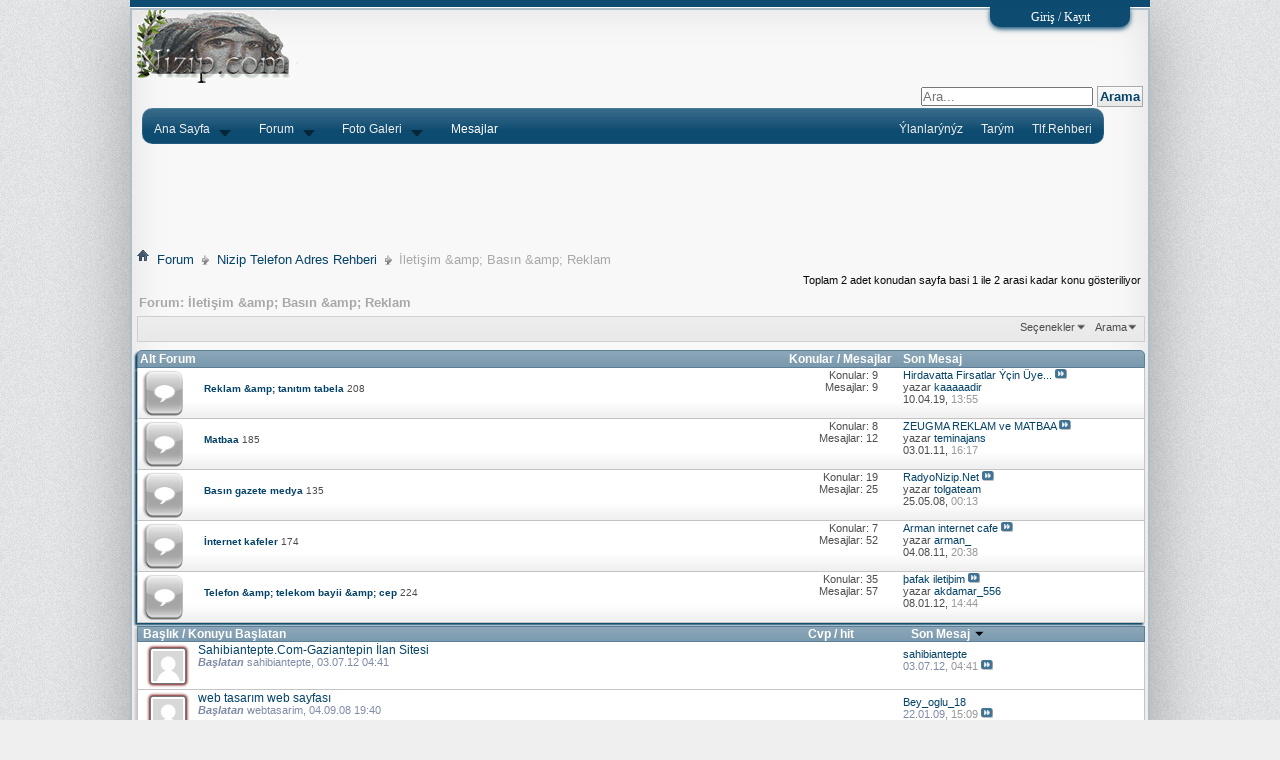

--- FILE ---
content_type: text/html; charset=utf8
request_url: https://www.nizip.com/forum258/?s=97968176883593a75a99512611c980dd
body_size: 14311
content:


<!DOCTYPE html>
<html xmlns="https://www.w3.org/1999/xhtml" dir="ltr" lang="tr" id="vbulletin_html">
<head>
<base href="https://www.nizip.com/" /><!--[if IE]></base><![endif]-->
			<meta charset="utf-8" />
		<meta http-equiv='x-dns-prefetch-control' content='on'>
<link rel='dns-prefetch' href='//cdnjs.cloudflare.com' />
<link rel='dns-prefetch' href='//ajax.googleapis.com' />
<link rel='dns-prefetch' href='//fonts.googleapis.com' />
<link rel='dns-prefetch' href='//fonts.gstatic.com' />
<link rel='dns-prefetch' href='//s.gravatar.com' />
<link rel='dns-prefetch' href='//www.google-analytics.com' />
<link rel='dns-prefetch' href='//chimpstatic.com' />
<link rel='dns-prefetch' href='//fonts.googleapis.com' />
<link rel='dns-prefetch' href='//s.w.org' />
<meta name="viewport" content="width=device-width, initial-scale=1.0">
<meta http-equiv="X-UA-Compatible" content="IE=10">
<meta http-equiv="Content-Type" content="text/html; charset=utf8" >
<meta id="e_vb_meta_bburl" name="vb_meta_bburl" content="https://www.nizip.com">
<META http-equiv=Page-Exit content=BlendTrans(Duration=0)>
<META http-equiv=Page-Enter content=BlendTrans(Duration=0)>
<meta http-equiv="Content-Security-Policy" content="upgrade-insecure-requests"> 


<meta name="generator" content="vBulletin 4.2.5">
<link rel="stylesheet" type="text/css" href="https://www.nizip.com/clientscript/vbulletin_css/style00059l/main-rollup.css?d=1763448136" />

<link rel="apple-touch-icon" sizes="57x57" href="https://www.nizip.com/img/favicon/apple-icon-57x57.png">
<link rel="apple-touch-icon" sizes="60x60" href="https://www.nizip.com/img/favicon/apple-icon-60x60.png">
<link rel="apple-touch-icon" sizes="72x72" href="https://www.nizip.com/img/favicon/apple-icon-72x72.png">
<link rel="apple-touch-icon" sizes="76x76" href="https://www.nizip.com/img/favicon/apple-icon-76x76.png">
<link rel="apple-touch-icon" sizes="114x114" href="https://www.nizip.com/img/favicon/apple-icon-114x114.png">
<link rel="apple-touch-icon" sizes="120x120" href="https://www.nizip.com/img/favicon/apple-icon-120x120.png">
<link rel="apple-touch-icon" sizes="144x144" href="https://www.nizip.com/img/favicon/apple-icon-144x144.png">
<link rel="apple-touch-icon" sizes="152x152" href="https://www.nizip.com/img/favicon/apple-icon-152x152.png">
<link rel="apple-touch-icon" sizes="180x180" href="https://www.nizip.com/img/favicon/apple-icon-180x180.png">
<link rel="icon" type="image/png" sizes="192x192"  href="https://www.nizip.com/img/favicon/android-icon-192x192.png">
<link rel="icon" type="image/png" sizes="32x32" href="https://www.nizip.com/img/favicon/favicon-32x32.png">
<link rel="icon" type="image/png" sizes="96x96" href="https://www.nizip.com/img/favicon/favicon-96x96.png">
<link rel="icon" type="image/png" sizes="16x16" href="https://www.nizip.com/img/favicon/favicon-16x16.png">
<link rel="manifest" href="img/favicon/manifest.json">
<meta name="msapplication-TileColor" content="#ffffff">
<meta name="msapplication-TileImage" content="img/favicon/ms-icon-144x144.png">
<meta name="theme-color" content="#ffffff">


		<meta name="keywords" content="İletişim,amp,Bası,amp,Reklam,İletişim &amp;amp; Basın &amp;amp; Reklam, Nizip ve köyleri, Nizip haberleri,Nizip resimleri,Nizip forumu,Nizip firmalarý,Nizip iþ rehberi, Nizip telefon,Nizip zeugma ancient city mozaikleri,Nizip fotograflarý,Nizip telefonu iletiþim, baþkan, belediyesi, kaymakamlýðý, zeytin, fýstýk, ekim, lisesi, okulu,hava durumu">
		<meta name="description" content="İletişim &amp;amp; Basın &amp;amp; Reklam" />

<link rel="stylesheet" href="https://www.nizip.com/ekler/megamenu/menu.css" type="text/css" media="screen">

	
		<script type="text/javascript" src="https://ajax.googleapis.com/ajax/libs/yui/2.9.0/build/yuiloader-dom-event/yuiloader-dom-event.js"></script>
	

<script type="text/javascript">
<!--
	if (typeof YAHOO === 'undefined') // Load ALL YUI Local
	{
		document.write('<script type="text/javascript" src="clientscript/yui/yuiloader-dom-event/yuiloader-dom-event.js?v=425"><\/script>');
		document.write('<script type="text/javascript" src="clientscript/yui/connection/connection-min.js?v=425"><\/script>');
		var yuipath = 'clientscript/yui';
		var yuicombopath = '';
		var remoteyui = false;
	}
	else	// Load Rest of YUI remotely (where possible)
	{
		var yuipath = 'https://ajax.googleapis.com/ajax/libs/yui/2.9.0/build';
		var yuicombopath = '';
		var remoteyui = true;
		if (!yuicombopath)
		{
			document.write('<script type="text/javascript" src="https://ajax.googleapis.com/ajax/libs/yui/2.9.0/build/connection/connection-min.js?v=425"><\/script>');
		}
	}
	var SESSIONURL = "s=ea1e1f9aee309529fd7b0d331bdc006b&";
	var SECURITYTOKEN = "guest";
	var IMGDIR_MISC = "./images/misc";
	var IMGDIR_BUTTON = "./images/buttons";
	var vb_disable_ajax = parseInt("0", 10);
	var SIMPLEVERSION = "425";
	var BBURL = "https://www.nizip.com";
	var LOGGEDIN = 0 > 0 ? true : false;
	var THIS_SCRIPT = "forumdisplay";
	var RELPATH = "forumdisplay.php?f=258";
	var PATHS = {
		forum : "",
		cms   : "https://www.nizip.com",
		blog  : ""
	};
	var AJAXBASEURL = "https://www.nizip.com/";
// -->
</script>
<script type="text/javascript" src="https://www.nizip.com/clientscript/vbulletin-core.js?v=425"></script>







        



	<!--[if lt IE 8]>
	<link rel="stylesheet" type="text/css" href="https://www.nizip.com/clientscript/vbulletin_css/style00059l/popupmenu-ie.css?d=1763448136" />
	<link rel="stylesheet" type="text/css" href="https://www.nizip.com/clientscript/vbulletin_css/style00059l/vbulletin-ie.css?d=1763448136" />
	<link rel="stylesheet" type="text/css" href="https://www.nizip.com/clientscript/vbulletin_css/style00059l/vbulletin-chrome-ie.css?d=1763448136" />
	<link rel="stylesheet" type="text/css" href="https://www.nizip.com/clientscript/vbulletin_css/style00059l/vbulletin-formcontrols-ie.css?d=1763448136" />
	<link rel="stylesheet" type="text/css" href="https://www.nizip.com/clientscript/vbulletin_css/style00059l/editor-ie.css?d=1763448136" />
	<![endif]-->
<script src="https://code.jquery.com/jquery-1.11.2.min.js"></script>
<style>

.blur {
    text-shadow: 0px 0px 10px #000000;
}

#_panel {
    display: none;
    background: #0D4B70;
    color: #ffffff;
    font-family: litios;
    font-size: 14px;
    margin-bottom: 0px;
}
._Scanu_container {
    margin:auto auto;
    padding: 10px 0px 0px 10px;
    width: 100%;
}
._Scanu_container td {
    margin:auto auto;
    padding: 2px;
 
}
_panel .label {
    color: #ffffff;
    text-decoration: none;
}
#_panel a:link, #_panel a:visited, #_panel a:hover, #_panel a:active {

    color: #ffffff;
    text-decoration: none;
box-shadow: inset 3px 3px 6px #01121f, 1px 1px 1px #04395e;
    font-size:12pt;

}

._input_text {
    background: #021f33;
    -moz-border-radius: 5px;
    -webkit-border-radius: 5px;
    color: #ffffff;
    box-shadow: inset 3px 3px 6px #01121f, 1px 1px 1px #04395e;
    border: none;
    height: 20px;
    width: 230px;
    padding-left: 8px;
    font-size:8pt;
}

._input_text:focus{
    outline: none;
}

._scanu_button {
    background: #f5f9fc;
    -moz-border-radius: 5px;
    -webkit-border-radius: 5px;
    color: #310a0a;
    box-shadow: 2px 2px 6px #01121f, inset 3px 3px 10px #04395e;
    border: none;
    padding: 1px;
    margin-left: 10px;
    cursor: pointer;
    font-size:10pt;
}

._scanu_button:active {
    box-shadow: inset 3px 3px 6px #01121f,  1px 1px 1px #04395e;
}

#_open_close_button{
    background-color: #0D4B70;
    border-bottom: 1px solid #ffffff;
    position: relative;
    z-index: 1;
    height: 7px;
    margin-bottom: 0px;
}

#_open_close_button ._toggle {
    font-size: 12px;
    font-family: litios;
    color: #ffffff;
    background-color: #0D4B70;
    text-decoration: none;
    padding: 0 5px;
    margin-right: 20px;
    border-bottom-right-radius: 10px; 
    -webkit-border-bottom-right-radius: 10px; 
    -moz-border-radius-bottomright: 10px; 
    -khtmlborder-bottom-right-radius: 10px;
    border-bottom-left-radius: 10px; 
    -webkit-border-bottom-left-radius: 10px; 
    -moz-border-radius-bottomleft: 10px; 
    -khtml-border-bottom-left-radius: 10px;
    position: absolute;
    right: 0px;
    bottom: -20px;
    text-align: center;
    z-index: 1;
    line-height: 20px;
    box-shadow: 0px 2px 5px #0D4B70; 
    -webkit-box-shadow: 0px 2px 5px #0D4B70; 
    -moz-box-shadow: 0px 2px 5px #0D4B70; 
    -khtml-box-shadow: 0px 2px 5px #0D4B70;
    width: 130px;
}

#_open_close_button ._toggle a {
    font-size: 12px;
    font-family: litios;
    color: #ffffff;
    text-decoration: none;
}
</style>
  
<script>
$(document).ready(function() {
    // Expand Panel
    $("#_open").click(function(){
        $("div#_panel").slideDown("fast");

        $("#_panel").animate({"height": "+=10px"}, "fast");
        $("#_panel").animate({"height": "-=10px"}, "fast");

        $(".everything").animate({opacity: 0.17}, "fast");
        $(".everything").addClass( "blur" );
        $("#namemail").focus();
    });    
    
    // Collapse Panel
    $("#_close").click(function(){

        $("div#_panel").slideUp("fast");
        $(".everything").removeClass( "blur" );
        $(".everything").animate({opacity: 1}, "fast"); 
  });
     
        // Switch buttons from "Log in or Sign up" to "Close Panel" on click
    $("._toggle a").click(function () {
        $("._toggle a").toggle();
    });

    
     // Hide log in options
        $("._hide").change(function(){
            $("#_scanu_password,._lostPassword").slideUp("fast");
            $("._stay_logged").fadeOut("fast");
            $("#_panel").animate({"height": "-=52px"}, "fast");
            $("#_register_button").show();
            $("#_login_button").hide();
            document.reg_log.action = "register.php";
            $("#s1").attr("name", "");
            $("#s2").attr("name", "");
            $("#s3").attr("name", "");
            $("#s4").attr("name", "");
    });
    
      // Show log in options
    $("._show").change(function(){
        $("#_scanu_password,._lostPassword").slideDown("fast");
        $("._stay_logged").fadeIn("fast");
        $("#_panel").animate({"height": "+=52px"}, "fast");
        $("#_register_button").hide();
        $("#_login_button").show();
        document.reg_log.action = "login.php?s=ea1e1f9aee309529fd7b0d331bdc006b&amp;do=login";
        $("#s1").attr("name", "s");
        $("#s2").attr("name", "do");
        $("#s3").attr("name", "vb_login_md5password");
        $("#s4").attr("name", "vb_login_md5password_utf");
  });       
});
if (navigator.userAgent.toLowerCase().indexOf("chrome") >= 0) {
	$(window).load(function(){
		$('input:-webkit-autofill').each(function(){
			var text = $(this).val();
			var name = $(this).attr('name');
			$(this).after(this.outerHTML).remove();
			$('input[name=' + name + ']').val(text);
		});
	});
}
</script>
 
<script type="application/ld+json">
{
	"@context": "https://schema.org",
	"@type": "WebSite",
	"url": "forum.php",
	"potentialAction": {
		"@type": "SearchAction",
		"target": "search.php?do=process&query={search_term_string}",
		"query-input": "required name=search_term_string"
	}
}
</script>
	<title>İletişim &amp;amp; Basın &amp;amp; Reklam</title>
	
	<script type="text/javascript" src="clientscript/vbulletin_read_marker.js?v=425"></script>
	
	
		<link rel="stylesheet" type="text/css" href="https://www.nizip.com/clientscript/vbulletin_css/style00059l/forumdisplay-rollup.css?d=1763448136" />
	

	<!--[if lt IE 8]>
	<script type="text/javascript" src="clientscript/vbulletin-threadlist-ie.js?v=425"></script>
		<link rel="stylesheet" type="text/css" href="https://www.nizip.com/clientscript/vbulletin_css/style00059l/toolsmenu-ie.css?d=1763448136" />
	<link rel="stylesheet" type="text/css" href="https://www.nizip.com/clientscript/vbulletin_css/style00059l/forumbits-ie.css?d=1763448136" />
	<link rel="stylesheet" type="text/css" href="https://www.nizip.com/clientscript/vbulletin_css/style00059l/forumdisplay-ie.css?d=1763448136" />
	<link rel="stylesheet" type="text/css" href="https://www.nizip.com/clientscript/vbulletin_css/style00059l/threadlist-ie.css?d=1763448136" />
	<link rel="stylesheet" type="text/css" href="https://www.nizip.com/clientscript/vbulletin_css/style00059l/options-ie.css?d=1763448136" />
	<![endif]-->
	<link rel="stylesheet" type="text/css" href="https://www.nizip.com/clientscript/vbulletin_css/style00059l/additional.css?d=1763448136" />

</head>

<body>

 <div id="_panel">
		<div style="width: 40%;"> 
		</div> 
		<form action="https://www.nizip.com/login.php?s=ea1e1f9aee309529fd7b0d331bdc006b&amp;do=login" method="post" name="reg_log" onsubmit="md5hash(vb_login_password, vb_login_md5password, vb_login_md5password_utf, 0)">
			<div class="_Scanu_container">
				<div style="width: 40%;float:left;padding: 2px;"> Nick veya Email: </div> <div style="width: 40%;float:left;padding: 2px;"> 
				<label style="width: 100%;float:right;padding: 2px;">
					<input id="namemail" name="vb_login_username" type="text" class="_input_text" /> 
				</label> 
				<input type="submit" id="_register_button" style="display:none;" class="_scanu_button" value="Kaydol" />
				</div>   

				<div style="width: 40%;float:left;padding: 2px;">  Kaydın varmıydı ? =>  </div> 
				<div style="width: 40%;float:left;padding: 2px;">  
					<label style="width: 100%;float:left;padding: 2px;">
						<input class="_hide" name="registered" type="radio" value="1" />hayir, yeni hesap olustur.
					</label> 
					<label style="width: 100%;float:left;padding: 2px;">
						<input type="radio" name="registered" value="0" class="_show" checked="checked" /> Evet, sifrem var:
					</label> 
				</div>
				<div style="width: 40%;float:left;padding: 2px;"> <a rel="nofollow" href="https://www.nizip.com/login.php?do=lostpw" style="color:red;"> Þifremi Unuttum ! </a> </div> 
				<div style="width: 40%;float:left;padding: 2px;"> 
					<input name="vb_login_password" type="password" style="margin-top: 2px;" class="_input_text" id="_scanu_password" /> </div>
 
				<label class="_stay_logged" style="width: 30%;float:left;padding: 2px;">
					<input type="checkbox" name="cookieuser" checked="checked" /> kaydet
				</label>
				<label style="width: 40%;float:right;padding: 2px;">
					<input type="submit" id="_login_button" class="_scanu_button" value="Giriş" />
				</label> 	
				
				<input id="s1" type="hidden" name="s" value="ea1e1f9aee309529fd7b0d331bdc006b" />
				<input type="hidden" name="do" id="s2" value="login" />
				<input type="hidden" id="s3" name="vb_login_md5password" />
				<input type="hidden" id="s4" name="vb_login_md5password_utf" />
				<input type="hidden" name="securitytoken" value="guest" />
			</div>
		</form>
	</div>
	<div id="_open_close_button">
		<h3 class="_toggle">
			<a id="_open" href="javascript:void(0)">Giriş / Kayıt</a>
			<a id="_close" style="display: none;" href="javascript:void(0)">kapat</a>
		</h3>
	</div>
	<div class="everything"><!--vB4 Default style-->
<div class="above_body"  > <!-- closing tag is in template navbar -->
<div id="header" class="floatcontainer doc_header">
	 
<a name="top" href="https://www.nizip.com/index.php?s=ea1e1f9aee309529fd7b0d331bdc006b" class="logo-image">
<img src="https://www.nizip.com/./images/misc/vbulletin4_logo.gif" alt="Nizip ve Nizipliler - vBulletin" />
	</a>  

	<div id="toplinks" class="toplinks">
		
   
    <div class="ad_global_header">
        
        
    </div>
    <hr />
</div>  






	<div id="globalsearch" class="globalsearch">
				<form action="https://www.nizip.com/search.php?do=process" method="get">
				<input type="text" class="searchbox" name="q" value="" placeholder ="Ara..." />
				<input type="submit" class="button" value="Arama" />
				<input type="hidden" name="showposts" value="0" checked="checked" />
				<input type="hidden" name="titleonly" value="1" checked="checked" />
				<input type="hidden" name="s" value="ea1e1f9aee309529fd7b0d331bdc006b" />
				<input type="hidden" name="securitytoken" value="guest" />
				<input type="hidden" name="do" value="process" />
				<input type="hidden" name="contenttype" value="vBForum_Thread" />
				</form>
	</div>
	
<ul id="menu" class="blockhead">
    <li><a href="" class="drop">Ana Sayfa</a><!-- Begin Home Item -->
        <div class="dropdown_2columns"><!-- Begin 2 columns container -->
            <div class="col_2">
                <h3>Nizip'e Hoþ Geldiniz</h3>
            </div>
            <div class="col_2">
               <p class="shade footer_time">Burada nizip ile ilgili en son bilgileri alabilir</p>  
					<p class="shade footer_time">Tartýþmalara katýlabilirsiniz. </p>  
            </div>
    
						<div class="col_1">
                <p> <a href="https://www.nizip.com/calendar.php"> Takvim Ajanda </a>
				</p><p class="shade footer_time">	Tarihde bugün			</p> 	  
						</div>
        </div><!-- End 2 columns container -->
    </li><!-- End Home Item -->
	<!-- forum 4 columns Item Forum-->
    <li><a href="https://www.nizip.com/forum.php" class="drop">Forum</a><!-- Begin 4 columns Item -->
        <div class="dropdown_5columns"><!-- Begin 4 columns container -->
		<div class="col_5">
	<div class="col_1"><h3><a href="https://www.nizip.com/3231-nizip-tarihi.html">Nizip Tarihi </a></h3></div>
	<div class="col_1"><h3><a href="https://www.nizip.com/3064-nizipe-nasil-gidilir.html">Nizip'e	Ulaþým </a></h3></div>
 
 
		</div>
			<div class="col_1">  
			<h3><a href="https://www.nizip.com/tarihimiz-kulturumuz.html">Tarihimiz Kültürümüz</a></h3> 
      		<ul>
			<li>
				<a href="https://www.nizip.com/geleneklerimiz-anilarimiz.html">Geleneklerimiz</a></li>
			<li>
				<a href="https://www.nizip.com/antep-mutfagi-nizip-yemekleri.html">Nizip Yemekleri</a></li>
			<li>
				<a href="https://www.nizip.com/barak-ve-ezo-gelin.html">Barak ve Ezo Gelin</a></li> 
			<li>
				<a href="https://www.nizip.com/binalar-yapilar.html">Binalar Yapýlar</a></li>
			<li>
				<a href="https://www.nizip.com/istatistiki-veriler.html">Ýstatistiki Veriler</a></li>
		</ul>
            </div>
            <div class="col_1">
                <h3> <a href="https://www.nizip.com/forum.php#forum31"> Duyurular  </a></h3>
                <ul>
					<li><a href="https://www.nizip.com/sorunlarimiz-onerilerimiz.html">Sorunlarýmýz Önerilerimiz</a> </li>
					<li><a href="https://www.nizip.com/nizipden-duyurular-etkinlikler.html">Nizipden Etkinlikler</a> </li>
					<li><a href="https://www.nizip.com/gurbetten-duyurular-etkinlikler.html">Gurbetten Etkinlikler</a> </li>
					<li><a rel="nofollow" href="https://www.nizip.com/gungorende-nizipliler.html?Güngörende=&amp;Nizipliler=">Güngörende Nizipliler</a> </li>
                    <li><a rel="nofollow" href="https://www.nizip.com/resmi-kurum-duyurulari.html?Resmi=&amp;Kurum=&amp;Duyurularý=&amp;Derneklerin=&amp;Çalýþmalarý=">Resmi Duyurular</a> </li>
					<li><a rel="nofollow" href="https://www.nizip.com/nizipde-spor-ve-genclik.html?Nizipde=&amp;Spor=&amp;ve=&amp;Gençlik=">Nizipde Spor ve Gençlik</a> </li>
					<li><a rel="nofollow" href="https://www.nizip.com/basindan-nizip-haber.html?Basýndan=&amp;Haberler=">Basýndan Haberler</a> </li>
		 
                </ul>   
            </div>
					<!-- KÜTÜPHANE 1 COLON -->
		            <div class="col_1">
                <h3> <a href="https://www.nizip.com/forum.php#forum55"> Turizm </a></h3> 
                <ul>
                    <li><a rel="nofollow" href="https://www.nizip.com/turizm-ve-gezi-alanlari.html?Turizm=&amp;ve=&amp;Gezi=&amp;Alanlarý=">Turizm ve Gezi Alanlarý</a> </li>
					<li><a rel="nofollow" href="https://www.nizip.com/zeugma-antik-kenti.html?Zeugma=&amp;Antik=&amp;Kenti=">Zeugma Antik Kenti</a> </li>
					<li><a rel="nofollow" href="https://www.nizip.com/nisibyn-ad-zociandem-antik-kenti.html?Nisibyn=&amp;Ad=&amp;Zociandem=&amp;Antik=&amp;Kenti=">Nisibyn/Ad Zociandem</a> </li>
					<li><a rel="nofollow" href="https://www.nizip.com/rumkale.html?Rumkale=">Rumkale</a> </li>
					<li><a rel="nofollow" href="https://www.nizip.com/tarihi-karkamis.html?Tarihi=&amp;Karkamýþ=">Tarihi Karkamýþ</a> </li>
					<li><a rel="nofollow" href="https://www.nizip.com/nizipden-fotograf-ve-videolar.html?Nizipden=&amp;Fotograf=&amp;ve=&amp;Videolar=">Fotograf ve Videolar</a> </li>
                </ul>   
            </div>
	<!-- / KÜTÜPHANE 1 COLON -->
						<div class="col_1">
               <h3> <a href="https://www.nizip.com/forum.php#forum30"> Okullular  </a></h3>
                <ul>
					<li><a rel="nofollow" href="https://www.nizip.com/okul-arkadaslarin-burada.html?Arkadaþlarýn=&amp;Burada=">Okul Arkadaþlarýn</a> </li>
					<li><a rel="nofollow" href="https://www.nizip.com/nizip-meslek-yuksek-okulu.html?Nizip=&amp;Meslek=&amp;Yüksek=&amp;Okulu=">Nizip Meslek Yüksek Okulu</a> </li>
					<li><a rel="nofollow" href="https://www.nizip.com/nizip-egitim-fakultesi.html?Nizip=&amp;Eðitim=&amp;Fakültesi=">Nizip Eðitim Fakültesi</a> </li>
					<li><a rel="nofollow" href="https://www.nizip.com/meslek-liseleri.html?Meslek=&amp;Liseleri=">Meslek Liseleri</a> </li>
					<li><a rel="nofollow" href="https://www.nizip.com/tarihi-nizip-lisesi.html?Tarihi=&amp;Nizip=&amp;Lisesi=">Tarihi Nizip  Lisesi</a> </li>
					<li><a rel="nofollow" href="https://www.nizip.com/imamhatip-lisesi.html?ÝmamHatip=&amp;Lisesi=">ÝmamHatip Lisesi</a> </li>
			    </ul>   
            </div>
                <div class="col_1">
				 <h3> <a rel="nofollow" href="https://www.nizip.com/editorler.html?EDÝTORLER=">Editörler</a></h3>
                    <ul>
						<li></li>
                        <li><a rel="nofollow" href="https://www.nizip.com/nizipli-onemli-kisiler.html?Nizipli=&amp;Önemli=&amp;Kiþiler=">Nizipli Önemli Kiþiler</a></li>
                        <li><a rel="nofollow" href="https://www.nizip.com/nizip-hakkinda-yayinlar.html?Nizip=&amp;Hakkýnda=&amp;Yayýnlar=">Nizip Hakkýnda Yayýnlar</a></li>
                        <li><a rel="nofollow" href="https://www.nizip.com/kutuphane.html?KÜTÜPHANE=">ve dahasý...</a></li>
                    </ul>   
                </div>
        </div><!-- End 4 columns container -->
    </li><!-- End 4 columns Item -->
				<!-- foto galeri 5 kolon -->
    <li><a href="https://www.nizip.com/forum.php#cat439" class="drop">Foto Galeri</a>	
        <div class="dropdown_5columns"><!-- Begin 5 columns container -->
            <div class="col_1">
  <p class="greybox">
<a href="https://www.nizip.com/forum.php#cat439">Nizip Fotoðraflarý  </a>
</p><p class="shade footer_time"> Bu kategoride nizip ile ilgili birçok fotoðrafý bulabilirsiniz.</p>
				<p></p>
            </div>
            <div class="col_1">
                <p class="greybox">
				 <a href="https://www.nizip.com/forum.php#cat515">Turizm Fotoðraflarý  </a>
				</p><p class="shade footer_time">Zeugma, Rumkale, Baraj gölü gibi turistik alanlarýn fotoðraflarýný bu kategoriye ekledik</p>

				<p></p>
            </div>
            <div class="col_1">
                <p class="greybox">
				 <a href="https://www.nizip.com/forum.php#cat443">Etkinlikler  </a>
				</p><p class="shade footer_time"> Nizip veya gurbette yapýlan etkinlikler burada.</p>

				<p></p>
            </div>
            <div class="col_1">
                <p class="greybox">
				 <a href="https://www.nizip.com/forum.php#cat315">Nizip Köyleri  </a>
				</p><p class="shade footer_time">Nizip kayýtlý tüm köylerin fotoðraflarýný burada arþivlemeye çalýþýyoruz</p>
 
				<p></p>
            </div>
            <div class="col_1">
                <p class="greybox">
				 <a href="https://www.nizip.com/forum498/">Üye ve Hemseriler </a>
				</p><p class="shade footer_time"></p>
 
				<p></p>
            </div>

            <div class="col_2" align="left">
                <p> </p>
				<p class="shade footer_time">..</p>
       <p> </p>
            </div>
 
        </div>
    </li>
			<!--/ foto galeri 5 kolon -->
		<!-- / son mesajlar 1 columns container  class="drop menu_right"  -->
		<!-- / /search.php?do=getdaily&days=7&order=desc&contenttype=vBForum_Post" id="navlink_46   -->
		<!-- /  /search.php?do=getdaily&amp;days=7  -->
        <li>Mesajlar



			<div class="dropdown_1column">
                <div class="col_1">
                    <ul class="simple">
                       <!--  <li> <a class="navtab" href="https://www.nizip.com/section/130-son-mesajlar/" id="navlink_46">Son Mesajlar</a> </li>  -->
					   <li><a class="navtab" href="https://www.nizip.com/forum.php" id="navlink_46">Forum</a>	</li>
						<li><a class="navtab" href="https://www.nizip.com/search.php?do=getdaily&amp;days=30&amp;order=desc" id="navlink_46">Son Mesajlar</a>	</li>
						<li><a rel="nofollow" class="navtab" href="https://www.nizip.com/newthread.php?do=newthread&amp;f=32" id="navlink_46">Konu Aç</a>	</li>
	
                        <li><a rel="nofollow" href="https://www.nizip.com/search.php?do=getnew&amp;contenttype=vBForum_Post" id="navlink_69">Senden Sonra</a></li>
						<li> <a class="navtab" href="https://www.nizip.com/online.php" id="navlink_46">Kimler Online</a> </li>
 
						<li><a rel="nofollow" href="https://www.nizip.com/search.php?do=finduser&amp;userid=1&amp;contenttype=vBForum_Post&amp;starteronly=1">
							<img src="https://www.nizip.com/./images/edit_40b.png" alt="Tüm mesajlarýn" class="inlineimg" border="0"> Konularým</a></li>
                        <li><a rel="nofollow" href="https://www.nizip.com/search.php?do=finduser&amp;userid=1&amp;contenttype=vBForum_Post&amp;showposts=1">
								<img src="https://www.nizip.com/./images/edit_40b.png" alt="Tüm mesajlarýn" class="inlineimg" border="0"> Mesajlarým</a></li>
                        <li><a href="https://www.nizip.com/subscription.php">Abone olduklarým</a></li>
   
                    </ul>   
                </div>
			</div>
		</li>

		<!-- rEHBER 3 COLON -->
    <li class="menu_right"><a href="https://www.nizip.com/forum.php#forum117">Tlf.Rehberi</a><!-- Begin 3 columns Item -->
        <div class="dropdown_3columns align_right"><!-- Begin 3 columns container -->
            <div class="col_3">
                <h3><a href="https://www.nizip.com/forum.php#forum_statusicon_117">Firma / Kurum TELEFON ve ADRES REHBERi</a></h3>
            </div>
            <div class="col_1">
                <ul class="greybox">
                    <li><a rel="nofollow" href="https://www.nizip.com/resmi-kurumlar.html?Resmi=&amp;Kurumlar=">Resmi Kurumlar</a></li>
                    <li><a rel="nofollow" href="https://www.nizip.com/egitim.html?Eðitim=">Eðitim</a></li>
                    <li><a rel="nofollow" href="https://www.nizip.com/burolar.html?Bürolar=">Bürolar</a></li>
					<li><a rel="nofollow" href="https://www.nizip.com/saglik-spor-ve-guzellik-merkezleri.html?Saðlýk=&amp;Spor=&amp;ve=&amp;Güzellik=&amp;Merkezleri=">Saðlýk Spor ve Güzellik Merkezleri</a></li>
					<li><a rel="nofollow" href="https://www.nizip.com/eglence-and-dinlenme-ve-spor.html?Eðlence=&amp;Dinlenme=&amp;ve=&amp;Spor=">Eðlence &amp; Dinlenme ve Spor</a></li>
					<li><a rel="nofollow" href="https://www.nizip.com/turizm.html?Turizm=">Turizm</a></li>
	                <li><a rel="nofollow" href="https://www.nizip.com/iletisim-and-basin-and-reklam.html?Ýletiþim=&amp;amp=&amp;Basýn=&amp;Reklam=">Ýletiþim &amp; Basýn &amp; Reklam</a></li>
					<li><a rel="nofollow" href="https://www.nizip.com/bakkal-and-market-and-gida.html?Bakkal=&amp;Market=&amp;Gýda=">Bakkal &amp; Market &amp; Gýda</a></li>
					<li><a href="https://www.nizip.com/_muhtelif.html">_Muhtelif</a></li>
					<li><a rel="nofollow" href="https://www.nizip.com/ev-ihtiyaclari.html?Ev=&amp;Ýhtiyaçlarý=">Ev Ýhtiyaçlarý</a></li>
                </ul>   
            </div>
            <div class="col_1">
                <ul class="greybox">
                    <li><a rel="nofollow" href="https://www.nizip.com/insaat-sektoru.html?Ýnþaat=&amp;Sektörü=">Ýnþaat Sektörü</a></li>
					<li><a rel="nofollow" href="https://www.nizip.com/usta.html?Usta=">Usta</a></li>
					<li><a rel="nofollow" href="https://www.nizip.com/imalat-sanayi.html?Ýmalat=&amp;Sanayi=">Ýmalat Sanayi</a></li>
					<li><a rel="nofollow" href="https://www.nizip.com/oto-galeri.html?Oto=&amp;Galeri=">Oto Galeri</a></li>  
					<li><a rel="nofollow" href="https://www.nizip.com/nakliyat-tasima-servis.html?Nakliyat=&amp;Taþýma=&amp;Servis=">Nakliyat Taþýma Servis</a></li>  
					<li><a rel="nofollow" href="https://www.nizip.com/ziraat-sektoru.html?Ziraat=&amp;Sektörü=">Ziraat Sektörü</a></li>  
					<li><a rel="nofollow" href="https://www.nizip.com/akaryakit-imalat-bayi.html?Akaryakýt=&amp;imalat=&amp;bayi=">Akaryakýt imalat bayi</a></li>  
					<li><a rel="nofollow" href="https://www.nizip.com/taksi-minubus-servis.html?Taksi=&amp;minübüs=&amp;servis=">Taksi minübüs servis</a></li>  
                </ul>   
            </div>
            <div class="col_1">
                <img src="https://www.nizip.com/images/ekler/adres_book.jpg" width="70" height="70" class="img_left imgshadow" alt="">
                <p>Nizip'deki tüm telefon ve adresler burada 
				<a href="https://www.nizip.com/forum.php#forum117">daha fazlasýný gör...</a></p>
			</div>
				  <div class="col_1">
                <img src="https://www.nizip.com/images/ekler/telefon_ekle.png" width="70" height="70" class="img_left imgshadow" alt="">
                <p>Sende firmaný ekle 
				<a rel="nofollow" href="https://www.nizip.com/newthread.php?do=newthread&amp;f=117">Dünyaya açýl...</a></p>
					</div>
            <div class="col_3">
            </div>
        </div><!-- End 3 columns container -->
<!-- tarým 1 columns container -->
				</li><li class="drop menu_right"><a href="https://www.nizip.com/forum.php#forum11">Tarým</a>
		<div class="dropdown_1column ">
                <ul>
					<li><a rel="nofollow" href="https://www.nizip.com/tarim-ve-sanayi-konulari.html?Tarým=&amp;ve=&amp;Sanayi=&amp;Konularý=">Tarým ve Sanayi Konularý</a> </li>
					<li><a rel="nofollow" href="https://www.nizip.com/cevremizdeki-bitkiler.html?Çevremizdeki=&amp;Bitkiler=">Çevremizdeki Bitkiler</a> </li>
					<li><a rel="nofollow" href="https://www.nizip.com/cevremizdeki-hayvanlar.html?Çevremizdeki=&amp;Hayvanlar=">Çevremizdeki Hayvanlar</a> </li>
					<li><a rel="nofollow" href="https://www.nizip.com/antep-fistik-fiyatlari.html?Antep=&amp;Fýstýk=&amp;fiyatlarý=">Antep Fýstýk fiyatlarý</a> </li>
                </ul>   
            </div>
			 </li> 
			<!-- tarým 1 columns container -->
		<!-- ilanlar 1 columns container -->
		        <li class="drop menu_right"><a href="https://www.nizip.com/ilanlar.html">Ýlanlarýnýz</a>
					</li> <!-- /ilan  -->
	
</ul>
 <!-- - Google reklamlarý ve ana sayfa yazýsý iptal -->
<script async src="https://pagead2.googlesyndication.com/pagead/js/adsbygoogle.js?client=ca-pub-8504458962976531" crossorigin="anonymous"></script>

<ins class="adsbygoogle"
     style="display: inline-block; height: 100px; width: 100%;"
     data-ad-format="fluid"
     data-ad-layout="image-top"
     data-ad-client="ca-pub-8504458962976531"
     data-ad-slot="4208018063"></ins>
<script>
     (adsbygoogle = window.adsbygoogle || []).push({});
</script>

 
<div id="breadcrumb" class="breadcrumb">
	<ul class="floatcontainer">
		<li class="navbithome"><a href="https://www.nizip.com/index.php?s=ea1e1f9aee309529fd7b0d331bdc006b" accesskey="1">
		<img src="https://www.nizip.com/./images/misc/navbit-home.png" alt="Ana Sayfa" /></a></li>
		
	<li class="navbit" itemprop="itemListElement" itemscope itemtype="https://schema.org/ListItem">
	<a href="https://www.nizip.com/index.php?s=ea1e1f9aee309529fd7b0d331bdc006b" itemprop="url"><span itemprop="name">Forum</span></a></li>


	<li class="navbit" itemprop="itemListElement" itemscope itemtype="https://schema.org/ListItem">
	<a href="https://www.nizip.com/forum117/?s=ea1e1f9aee309529fd7b0d331bdc006b" itemprop="url"><span itemprop="name">Nizip Telefon Adres Rehberi</span></a></li>


		
	<li class="navbit lastnavbit"><span itemprop="name">İletişim &amp;amp; Basın &amp;amp; Reklam</span></li>


	</ul>
	<hr />
</div> 
 

 



<div id="above_threadlist" class="above_threadlist">

	
	<div class="threadpagenav">
		
		<div id="threadpagestats" class="threadpagestats">Toplam 2 adet konudan sayfa basi 1 ile 2 arasi kadar konu gösteriliyor</div>
	</div>
	
</div>
<div id="pagetitle" class="pagetitle">
	<h1>Forum: <span class="forumtitle">İletişim &amp;amp; Basın &amp;amp; Reklam</span></h1>
	
</div>

	
	<div id="above_threadlist_controls" class="above_threadlist_controls toolsmenu">
		<div>
		<ul class="popupgroup forumdisplaypopups" id="forumdisplaypopups">
			<li class="popupmenu nohovermenu" id="forumtools">
				<h6><a href="javascript://" class="popupctrl" rel="nofollow">Seçenekler</a></h6>
				<ul class="popupbody popuphover">
					
						<li>
							<a href="https://www.nizip.com/forumdisplay.php?do=markread&amp;f=258&amp;markreadhash=guest&amp;s=ea1e1f9aee309529fd7b0d331bdc006b" rel="nofollow" onclick="return mark_forum_and_threads_read(258);">
								Bu Forumu okunmuş kabul et
							</a>
						</li>
						
					<li><a href="https://www.nizip.com/forum117/?s=ea1e1f9aee309529fd7b0d331bdc006b" rel="nofollow">Ana Forumu göster</a></li>
				</ul>
			</li>
                        
			<li class="popupmenu nohovermenu forumsearch menusearch" id="forumsearch">
				<h6><a href="javascript://" class="popupctrl">Arama</a></h6>
				<form action="https://www.nizip.com/search.php?do=process" method="get">
				<ul class="popupbody popuphover">
					<li>
						<input type="text" class="searchbox" name="q" value="" placeholder ="Ara..." />
						<input type="submit" class="button" value="Arama" />
					</li>
					<li class="formsubmit" id="popupsearch">
						<div class="submitoptions">
							<label><input type="radio" name="showposts" value="0" checked="checked" /> Konu gösterimi</label>
							<label><input type="radio" name="showposts" value="1" /> Mesaj gösterimi</label>
						</div>
						<div class="advancedsearchlink"><a href="https://www.nizip.com/search.php?search_type=1&amp;contenttype=vBForum_Post&amp;forumchoice[]=258&amp;s=ea1e1f9aee309529fd7b0d331bdc006b" rel="nofollow">Detaylı</a></div>

					</li>
				</ul>
				<input type="hidden" name="s" value="ea1e1f9aee309529fd7b0d331bdc006b" />
				<input type="hidden" name="securitytoken" value="guest" />
				<input type="hidden" name="do" value="process" />
				<input type="hidden" name="contenttype" value="vBForum_Post" />
				<input type="hidden" name="forumchoice[]" value="258" />
				<input type="hidden" name="childforums" value="1" />
				<input type="hidden" name="exactname" value="1" />
				</form>
			</li>
			



		</ul>
			
		</div>
	</div>
	




<div id="forumbits" class="forumbits">
	<div class="forumhead">
		<h2>
			<span class="forumtitle">Alt Forum</span>
			<span class="forumthreadpost">Konular / Mesajlar&nbsp;</span>
			<span class="forumlastpost">Son Mesaj </span>
		</h2>
	</div>
	<ol>
		<li id="forum208" class="forumbit_post old L1">

<div class="forumbit_post L2">
	<div class="forumrow">
		<div class="foruminfo">
			<img src="https://www.nizip.com/./images/statusicon/forum_old-48.png" class="forumicon" id="forum_statusicon_208" alt="" />
			<div class="forumdata">
				<div class="datacontainer">
					<div class="titleline">
						<h2 class="forumtitle"><a href="https://www.nizip.com/forum208/?s=ea1e1f9aee309529fd7b0d331bdc006b">Reklam &amp;amp; tanıtım tabela</a> 208 </h2>
						
					</div>
					
					
					
				</div>
			</div>
		</div>
		
			<h4 class="nocss_label">Eylemler:</h4>
			<ul class="forumactionlinks td">
			
				
				
			
			</ul>
			<h4 class="nocss_label">Forum İstatistikleri:</h4>
			<ul class="forumstats_2 td">
				<li>Konular: 9</li>
				<li>Mesajlar: 9</li>
			</ul>
			<div class="forumlastpost td">
				<h4 class="lastpostlabel">Son Mesaj :</h4>
				<div>
					
	<p class="lastposttitle">
	
	
	<a href="https://www.nizip.com/90246-hirdavatta-firsatlar-icin-uye-olabilirsiniz-new-post.html?s=ea1e1f9aee309529fd7b0d331bdc006b" class="threadtitle" title=" 'Hirdavatta Firsatlar Ýçin Üye Olabilirsiniz' Konusundaki birinci okunmamış Mesaja git">Hirdavatta Firsatlar Ýçin Üye...</a>
	<a href="https://www.nizip.com/reklam-amp-amp-tanitim-tabela/90246-hirdavatta-firsatlar-icin-uye-olabilirsiniz-post318329.html?s=ea1e1f9aee309529fd7b0d331bdc006b#post318329"><img src="https://www.nizip.com/./images/buttons/lastpost-right.png" alt="son yazılan Mesajı göster" /></a>
	</p>
	<div class="lastpostby">
	
		yazar <div class="popupmenu memberaction">
	<a class="username offline popupctrl" href="https://www.nizip.com/members/17612.html?s=ea1e1f9aee309529fd7b0d331bdc006b" title="kaaaaadir isimli Üye şimdilik offline konumundadır"><strong>kaaaaadir</strong></a>
	<ul class="popupbody popuphover memberaction_body">
		<li class="left">
			<a href="https://www.nizip.com/members/17612.html?s=ea1e1f9aee309529fd7b0d331bdc006b" class="siteicon_profile">
				Profil bilgileri
			</a>
		</li>
		
		<li class="right">
			<a href="https://www.nizip.com/search.php?do=finduser&amp;userid=17612&amp;contenttype=vBForum_Post&amp;showposts=1&amp;s=ea1e1f9aee309529fd7b0d331bdc006b" class="siteicon_forum" rel="nofollow">
				Bütün Mesajlarını Bul
			</a>
		</li>
		
		
		<li class="left">
			<a href="https://www.nizip.com/private.php?do=newpm&amp;u=17612&amp;s=ea1e1f9aee309529fd7b0d331bdc006b" class="siteicon_message" rel="nofollow">
				Özel Mesaj
			</a>
		</li>
		
		
		
		
		
		
		
		<li class="right">
			<a href="https://www.nizip.com/authors/17612-kaaaaadir/?s=ea1e1f9aee309529fd7b0d331bdc006b" class="siteicon_article" rel="nofollow">
				View Articles
			</a>
		</li>
		

		

		
		
	</ul>
</div>
	
	</div>
	<p class="lastpostdate">10.04.19, <span class="time">13:55</span></p>

				</div>
			</div>
		
	</div>
	
</div>
</li><li id="forum185" class="forumbit_post old L1">

<div class="forumbit_post L2">
	<div class="forumrow">
		<div class="foruminfo">
			<img src="https://www.nizip.com/./images/statusicon/forum_old-48.png" class="forumicon" id="forum_statusicon_185" alt="" />
			<div class="forumdata">
				<div class="datacontainer">
					<div class="titleline">
						<h2 class="forumtitle"><a href="https://www.nizip.com/forum185/?s=ea1e1f9aee309529fd7b0d331bdc006b">Matbaa</a> 185 </h2>
						
					</div>
					
					
					
				</div>
			</div>
		</div>
		
			<h4 class="nocss_label">Eylemler:</h4>
			<ul class="forumactionlinks td">
			
				
				
			
			</ul>
			<h4 class="nocss_label">Forum İstatistikleri:</h4>
			<ul class="forumstats_2 td">
				<li>Konular: 8</li>
				<li>Mesajlar: 12</li>
			</ul>
			<div class="forumlastpost td">
				<h4 class="lastpostlabel">Son Mesaj :</h4>
				<div>
					
	<p class="lastposttitle">
	
	
	<a href="https://www.nizip.com/31208-zeugma-reklam-ve-matbaa-new-post.html?s=ea1e1f9aee309529fd7b0d331bdc006b" class="threadtitle" title=" 'ZEUGMA REKLAM ve MATBAA' Konusundaki birinci okunmamış Mesaja git">ZEUGMA REKLAM ve MATBAA</a>
	<a href="https://www.nizip.com/matbaa/31208-zeugma-reklam-ve-matbaa-post237569.html?s=ea1e1f9aee309529fd7b0d331bdc006b#post237569"><img src="https://www.nizip.com/./images/buttons/lastpost-right.png" alt="son yazılan Mesajı göster" /></a>
	</p>
	<div class="lastpostby">
	
		yazar <div class="popupmenu memberaction">
	<a class="username offline popupctrl" href="https://www.nizip.com/members/7773.html?s=ea1e1f9aee309529fd7b0d331bdc006b" title="teminajans isimli Üye şimdilik offline konumundadır"><strong>teminajans</strong></a>
	<ul class="popupbody popuphover memberaction_body">
		<li class="left">
			<a href="https://www.nizip.com/members/7773.html?s=ea1e1f9aee309529fd7b0d331bdc006b" class="siteicon_profile">
				Profil bilgileri
			</a>
		</li>
		
		<li class="right">
			<a href="https://www.nizip.com/search.php?do=finduser&amp;userid=7773&amp;contenttype=vBForum_Post&amp;showposts=1&amp;s=ea1e1f9aee309529fd7b0d331bdc006b" class="siteicon_forum" rel="nofollow">
				Bütün Mesajlarını Bul
			</a>
		</li>
		
		
		<li class="left">
			<a href="https://www.nizip.com/private.php?do=newpm&amp;u=7773&amp;s=ea1e1f9aee309529fd7b0d331bdc006b" class="siteicon_message" rel="nofollow">
				Özel Mesaj
			</a>
		</li>
		
		
		
		
		
		
		
		<li class="right">
			<a href="https://www.nizip.com/authors/7773-teminajans/?s=ea1e1f9aee309529fd7b0d331bdc006b" class="siteicon_article" rel="nofollow">
				View Articles
			</a>
		</li>
		

		

		
		
	</ul>
</div>
	
	</div>
	<p class="lastpostdate">03.01.11, <span class="time">16:17</span></p>

				</div>
			</div>
		
	</div>
	
</div>
</li><li id="forum135" class="forumbit_post old L1">

<div class="forumbit_post L2">
	<div class="forumrow">
		<div class="foruminfo">
			<img src="https://www.nizip.com/./images/statusicon/forum_old-48.png" class="forumicon" id="forum_statusicon_135" alt="" />
			<div class="forumdata">
				<div class="datacontainer">
					<div class="titleline">
						<h2 class="forumtitle"><a href="https://www.nizip.com/forum135/?s=ea1e1f9aee309529fd7b0d331bdc006b">Basın gazete medya</a> 135 </h2>
						
					</div>
					
					
					
				</div>
			</div>
		</div>
		
			<h4 class="nocss_label">Eylemler:</h4>
			<ul class="forumactionlinks td">
			
				
				
			
			</ul>
			<h4 class="nocss_label">Forum İstatistikleri:</h4>
			<ul class="forumstats_2 td">
				<li>Konular: 19</li>
				<li>Mesajlar: 25</li>
			</ul>
			<div class="forumlastpost td">
				<h4 class="lastpostlabel">Son Mesaj :</h4>
				<div>
					
	<p class="lastposttitle">
	
	
	<a href="https://www.nizip.com/13646-radyonizip-net-new-post.html?s=ea1e1f9aee309529fd7b0d331bdc006b" class="threadtitle" title=" 'RadyoNizip.Net' Konusundaki birinci okunmamış Mesaja git">RadyoNizip.Net</a>
	<a href="https://www.nizip.com/basin-gazete-medya/13646-radyonizip-net-post136919.html?s=ea1e1f9aee309529fd7b0d331bdc006b#post136919"><img src="https://www.nizip.com/./images/buttons/lastpost-right.png" alt="son yazılan Mesajı göster" /></a>
	</p>
	<div class="lastpostby">
	
		yazar <div class="popupmenu memberaction">
	<a class="username offline popupctrl" href="https://www.nizip.com/members/8062.html?s=ea1e1f9aee309529fd7b0d331bdc006b" title="tolgateam isimli Üye şimdilik offline konumundadır"><strong>tolgateam</strong></a>
	<ul class="popupbody popuphover memberaction_body">
		<li class="left">
			<a href="https://www.nizip.com/members/8062.html?s=ea1e1f9aee309529fd7b0d331bdc006b" class="siteicon_profile">
				Profil bilgileri
			</a>
		</li>
		
		<li class="right">
			<a href="https://www.nizip.com/search.php?do=finduser&amp;userid=8062&amp;contenttype=vBForum_Post&amp;showposts=1&amp;s=ea1e1f9aee309529fd7b0d331bdc006b" class="siteicon_forum" rel="nofollow">
				Bütün Mesajlarını Bul
			</a>
		</li>
		
		
		<li class="left">
			<a href="https://www.nizip.com/private.php?do=newpm&amp;u=8062&amp;s=ea1e1f9aee309529fd7b0d331bdc006b" class="siteicon_message" rel="nofollow">
				Özel Mesaj
			</a>
		</li>
		
		
		
		
		
		
		
		<li class="right">
			<a href="https://www.nizip.com/authors/8062-tolgateam/?s=ea1e1f9aee309529fd7b0d331bdc006b" class="siteicon_article" rel="nofollow">
				View Articles
			</a>
		</li>
		

		

		
		
	</ul>
</div>
	
	</div>
	<p class="lastpostdate">25.05.08, <span class="time">00:13</span></p>

				</div>
			</div>
		
	</div>
	
</div>
</li><li id="forum174" class="forumbit_post old L1">

<div class="forumbit_post L2">
	<div class="forumrow">
		<div class="foruminfo">
			<img src="https://www.nizip.com/./images/statusicon/forum_old-48.png" class="forumicon" id="forum_statusicon_174" alt="" />
			<div class="forumdata">
				<div class="datacontainer">
					<div class="titleline">
						<h2 class="forumtitle"><a href="https://www.nizip.com/forum174/?s=ea1e1f9aee309529fd7b0d331bdc006b">İnternet kafeler</a> 174 </h2>
						
					</div>
					
					
					
				</div>
			</div>
		</div>
		
			<h4 class="nocss_label">Eylemler:</h4>
			<ul class="forumactionlinks td">
			
				
				
			
			</ul>
			<h4 class="nocss_label">Forum İstatistikleri:</h4>
			<ul class="forumstats_2 td">
				<li>Konular: 7</li>
				<li>Mesajlar: 52</li>
			</ul>
			<div class="forumlastpost td">
				<h4 class="lastpostlabel">Son Mesaj :</h4>
				<div>
					
	<p class="lastposttitle">
	
	
	<a href="https://www.nizip.com/35547-arman-internet-cafe-new-post.html?s=ea1e1f9aee309529fd7b0d331bdc006b" class="threadtitle" title=" 'Arman internet cafe' Konusundaki birinci okunmamış Mesaja git">Arman internet cafe</a>
	<a href="https://www.nizip.com/internet-kafeler/35547-arman-internet-cafe-post248275.html?s=ea1e1f9aee309529fd7b0d331bdc006b#post248275"><img src="https://www.nizip.com/./images/buttons/lastpost-right.png" alt="son yazılan Mesajı göster" /></a>
	</p>
	<div class="lastpostby">
	
		yazar <div class="popupmenu memberaction">
	<a class="username offline popupctrl" href="https://www.nizip.com/members/6696.html?s=ea1e1f9aee309529fd7b0d331bdc006b" title="arman_ isimli Üye şimdilik offline konumundadır"><strong>arman_</strong></a>
	<ul class="popupbody popuphover memberaction_body">
		<li class="left">
			<a href="https://www.nizip.com/members/6696.html?s=ea1e1f9aee309529fd7b0d331bdc006b" class="siteicon_profile">
				Profil bilgileri
			</a>
		</li>
		
		<li class="right">
			<a href="https://www.nizip.com/search.php?do=finduser&amp;userid=6696&amp;contenttype=vBForum_Post&amp;showposts=1&amp;s=ea1e1f9aee309529fd7b0d331bdc006b" class="siteicon_forum" rel="nofollow">
				Bütün Mesajlarını Bul
			</a>
		</li>
		
		
		<li class="left">
			<a href="https://www.nizip.com/private.php?do=newpm&amp;u=6696&amp;s=ea1e1f9aee309529fd7b0d331bdc006b" class="siteicon_message" rel="nofollow">
				Özel Mesaj
			</a>
		</li>
		
		
		
		
		
		
		
		<li class="right">
			<a href="https://www.nizip.com/authors/6696-arman_/?s=ea1e1f9aee309529fd7b0d331bdc006b" class="siteicon_article" rel="nofollow">
				View Articles
			</a>
		</li>
		

		

		
		
	</ul>
</div>
	
	</div>
	<p class="lastpostdate">04.08.11, <span class="time">20:38</span></p>

				</div>
			</div>
		
	</div>
	
</div>
</li><li id="forum224" class="forumbit_post old L1">

<div class="forumbit_post L2">
	<div class="forumrow">
		<div class="foruminfo">
			<img src="https://www.nizip.com/./images/statusicon/forum_old-48.png" class="forumicon" id="forum_statusicon_224" alt="" />
			<div class="forumdata">
				<div class="datacontainer">
					<div class="titleline">
						<h2 class="forumtitle"><a href="https://www.nizip.com/forum224/?s=ea1e1f9aee309529fd7b0d331bdc006b">Telefon &amp;amp; telekom bayii &amp;amp; cep</a> 224 </h2>
						
					</div>
					
					
					
				</div>
			</div>
		</div>
		
			<h4 class="nocss_label">Eylemler:</h4>
			<ul class="forumactionlinks td">
			
				
				
			
			</ul>
			<h4 class="nocss_label">Forum İstatistikleri:</h4>
			<ul class="forumstats_2 td">
				<li>Konular: 35</li>
				<li>Mesajlar: 57</li>
			</ul>
			<div class="forumlastpost td">
				<h4 class="lastpostlabel">Son Mesaj :</h4>
				<div>
					
	<p class="lastposttitle">
	
	
	<a href="https://www.nizip.com/41271-safak-iletisim-new-post.html?s=ea1e1f9aee309529fd7b0d331bdc006b" class="threadtitle" title=" 'þafak iletiþim' Konusundaki birinci okunmamış Mesaja git">þafak iletiþim</a>
	<a href="https://www.nizip.com/telefon-amp-amp-telekom-bayii-amp-amp-cep/41271-safak-iletisim-post255419.html?s=ea1e1f9aee309529fd7b0d331bdc006b#post255419"><img src="https://www.nizip.com/./images/buttons/lastpost-right.png" alt="son yazılan Mesajı göster" /></a>
	</p>
	<div class="lastpostby">
	
		yazar <div class="popupmenu memberaction">
	<a class="username offline popupctrl" href="https://www.nizip.com/members/16030.html?s=ea1e1f9aee309529fd7b0d331bdc006b" title="akdamar_556 isimli Üye şimdilik offline konumundadır"><strong>akdamar_556</strong></a>
	<ul class="popupbody popuphover memberaction_body">
		<li class="left">
			<a href="https://www.nizip.com/members/16030.html?s=ea1e1f9aee309529fd7b0d331bdc006b" class="siteicon_profile">
				Profil bilgileri
			</a>
		</li>
		
		<li class="right">
			<a href="https://www.nizip.com/search.php?do=finduser&amp;userid=16030&amp;contenttype=vBForum_Post&amp;showposts=1&amp;s=ea1e1f9aee309529fd7b0d331bdc006b" class="siteicon_forum" rel="nofollow">
				Bütün Mesajlarını Bul
			</a>
		</li>
		
		
		<li class="left">
			<a href="https://www.nizip.com/private.php?do=newpm&amp;u=16030&amp;s=ea1e1f9aee309529fd7b0d331bdc006b" class="siteicon_message" rel="nofollow">
				Özel Mesaj
			</a>
		</li>
		
		
		
		
		
		
		
		<li class="right">
			<a href="https://www.nizip.com/authors/16030-akdamar_556/?s=ea1e1f9aee309529fd7b0d331bdc006b" class="siteicon_article" rel="nofollow">
				View Articles
			</a>
		</li>
		

		

		
		
	</ul>
</div>
	
	</div>
	<p class="lastpostdate">08.01.12, <span class="time">14:44</span></p>

				</div>
			</div>
		
	</div>
	
</div>
</li>
	</ol>
</div>





<div id="threadlist" class="threadlist">
	<form id="thread_inlinemod_form" action="https://www.nizip.com/inlinemod.php?forumid=258" method="post">
		<h2 class="hidden">Forumda bulunan Konular, Forum ismi</h2>

		<div>
			<div class="threadlisthead table">
				<div>
				<span class="threadinfo">
					<span class="threadtitle">
						<a href="https://www.nizip.com/forum258/?sort=title&amp;order=asc&amp;s=ea1e1f9aee309529fd7b0d331bdc006b" rel="nofollow">Başlık</a> /
						<a href="https://www.nizip.com/forum258/?sort=postusername&amp;order=asc&amp;s=ea1e1f9aee309529fd7b0d331bdc006b" rel="nofollow">Konuyu Başlatan</a>
					</span>
				</span>
				

					<span class="threadstats td"><a href="https://www.nizip.com/forum258/?sort=replycount&amp;s=ea1e1f9aee309529fd7b0d331bdc006b" rel="nofollow">Cvp</a> / <a href="https://www.nizip.com/forum258/?sort=views&amp;s=ea1e1f9aee309529fd7b0d331bdc006b" rel="nofollow">hit</a></span>
					<span class="threadlastpost td"><a href="https://www.nizip.com/forum258/?order=asc&amp;s=ea1e1f9aee309529fd7b0d331bdc006b" rel="nofollow">Son Mesaj <img class="sortarrow" src="https://www.nizip.com/./images/buttons/sortarrow-asc.png" alt="Sıralamayı değiştir" border="0" /></a></span>
					
				
				</div>
			</div>

			
			
				<ol id="threads" class="threads">
					<li class="threadbit hot" id="thread_46122">
	<div class="rating0 nonsticky">
		<div class="threadinfo" title="www.sahibiantepte.com  sitesi Gaziantep&#8217;in en büyük e-ticaret platformunu oluşturmak ve    şehrin ticaret merkezi haline gelmek amacıyla hazırlanmış olup şehrin   değişen ve gelişen ticari yaşamına...">
			<!--  status icon block -->

			<a class="threadstatus avatars" rel="vB::AJAX" ><img src="https://www.nizip.com/images/misc/unknown.gif" class="icon" style="height:34px;"></a><div class="lockicon"></div>
   

        
            <!-- title / author block -->
			<!-- title / author block -->
			<div class="inner">
				<h3 class="threadtitle">
                    	

                    

					
                                        
 					
                	<a class="title" href="https://www.nizip.com/46122-sahibiantepte-com-gaziantepin-ilan-sitesi.html?s=ea1e1f9aee309529fd7b0d331bdc006b" id="thread_title_46122">Sahibiantepte.Com-Gaziantepin İlan Sitesi</a>
				</h3>

				<div class="threadmeta">				
					<div class="author">
												
						
							
<span class="label"><b><i>Başlatan</i></b>&nbsp;<a href="https://www.nizip.com/members/16285.html?s=ea1e1f9aee309529fd7b0d331bdc006b" class="username understate" title="Started by sahibiantepte on 03.07.12 04:41">sahibiantepte</a>,&nbsp;03.07.12&nbsp;04:41 </span>
						
						
						
						<!-- iconinfo -->
						<div class="threaddetails td">
							<div class="threaddetailicons">
								
								
								
								
								
								
							</div>
						</div>
					</div>
					
				</div>

			</div>
		</div>
		
		<!-- threadstats -->
		
		<ul class="threadstats td alt" title="">
			
				
					
			
			<li class="hidden">Değerlendirme0 / 5</li>
		</ul>
							
		<!-- lastpost -->
		<dl class="threadlastpost td">
		
			<dt class="lastpostby hidden">Son Mesaj </dt>
			<dd><div class="popupmenu memberaction">
	<a class="username offline popupctrl" href="https://www.nizip.com/members/16285.html?s=ea1e1f9aee309529fd7b0d331bdc006b" title="sahibiantepte isimli Üye şimdilik offline konumundadır"><strong>sahibiantepte</strong></a>
	<ul class="popupbody popuphover memberaction_body">
		<li class="left">
			<a href="https://www.nizip.com/members/16285.html?s=ea1e1f9aee309529fd7b0d331bdc006b" class="siteicon_profile">
				Profil bilgileri
			</a>
		</li>
		
		<li class="right">
			<a href="https://www.nizip.com/search.php?do=finduser&amp;userid=16285&amp;contenttype=vBForum_Post&amp;showposts=1&amp;s=ea1e1f9aee309529fd7b0d331bdc006b" class="siteicon_forum" rel="nofollow">
				Bütün Mesajlarını Bul
			</a>
		</li>
		
		
		<li class="left">
			<a href="https://www.nizip.com/private.php?do=newpm&amp;u=16285&amp;s=ea1e1f9aee309529fd7b0d331bdc006b" class="siteicon_message" rel="nofollow">
				Özel Mesaj
			</a>
		</li>
		
		
		
		
		
		
		
		<li class="right">
			<a href="https://www.nizip.com/authors/16285-sahibiantepte/?s=ea1e1f9aee309529fd7b0d331bdc006b" class="siteicon_article" rel="nofollow">
				View Articles
			</a>
		</li>
		

		

		
		
	</ul>
</div></dd>
			<dd>03.07.12, <span class="time">04:41</span>
			<a href="https://www.nizip.com/iletisim-amp-amp-basin-amp-amp-reklam/46122-sahibiantepte-com-gaziantepin-ilan-sitesi-post264312.html?s=ea1e1f9aee309529fd7b0d331bdc006b#post264312" class="lastpostdate understate" title="son yazılan Mesajı göster"><img src="https://www.nizip.com/./images/buttons/lastpost-right.png" alt="son yazılan Mesajı göster" /></a>
			</dd>
		
		</dl>

		
		
		



	</div>
</li><li class="threadbit hot" id="thread_15424">
	<div class="rating0 nonsticky">
		<div class="threadinfo" title="web tasarım ve matbaa hızmetleri">
			<!--  status icon block -->

			<a class="threadstatus avatars" rel="vB::AJAX" ><img src="https://www.nizip.com/images/misc/unknown.gif" class="icon" style="height:34px;"></a><div class="lockicon"></div>
   

        
            <!-- title / author block -->
			<!-- title / author block -->
			<div class="inner">
				<h3 class="threadtitle">
                    	

                    

					
                                        
 					
                	<a class="title" href="https://www.nizip.com/15424-web-tasarim-web-sayfasi.html?s=ea1e1f9aee309529fd7b0d331bdc006b" id="thread_title_15424">web tasarım web sayfası</a>
				</h3>

				<div class="threadmeta">				
					<div class="author">
												
						
							
<span class="label"><b><i>Başlatan</i></b>&nbsp;<a href="https://www.nizip.com/members/10279.html?s=ea1e1f9aee309529fd7b0d331bdc006b" class="username understate" title="Started by webtasarim on 04.09.08 19:40">webtasarim</a>,&nbsp;04.09.08&nbsp;19:40 </span>
						
						
						
						<!-- iconinfo -->
						<div class="threaddetails td">
							<div class="threaddetailicons">
								
								
								
								
								
								
							</div>
						</div>
					</div>
					
				</div>

			</div>
		</div>
		
		<!-- threadstats -->
		
		<ul class="threadstats td alt" title="">
			
				
					
			
			<li class="hidden">Değerlendirme0 / 5</li>
		</ul>
							
		<!-- lastpost -->
		<dl class="threadlastpost td">
		
			<dt class="lastpostby hidden">Son Mesaj </dt>
			<dd><div class="popupmenu memberaction">
	<a class="username offline popupctrl" href="https://www.nizip.com/members/10202.html?s=ea1e1f9aee309529fd7b0d331bdc006b" title="Bey_oglu_18 isimli Üye şimdilik offline konumundadır"><strong>Bey_oglu_18</strong></a>
	<ul class="popupbody popuphover memberaction_body">
		<li class="left">
			<a href="https://www.nizip.com/members/10202.html?s=ea1e1f9aee309529fd7b0d331bdc006b" class="siteicon_profile">
				Profil bilgileri
			</a>
		</li>
		
		<li class="right">
			<a href="https://www.nizip.com/search.php?do=finduser&amp;userid=10202&amp;contenttype=vBForum_Post&amp;showposts=1&amp;s=ea1e1f9aee309529fd7b0d331bdc006b" class="siteicon_forum" rel="nofollow">
				Bütün Mesajlarını Bul
			</a>
		</li>
		
		
		<li class="left">
			<a href="https://www.nizip.com/private.php?do=newpm&amp;u=10202&amp;s=ea1e1f9aee309529fd7b0d331bdc006b" class="siteicon_message" rel="nofollow">
				Özel Mesaj
			</a>
		</li>
		
		
		
		
		
		
		
		<li class="right">
			<a href="https://www.nizip.com/authors/10202-bey_oglu_18/?s=ea1e1f9aee309529fd7b0d331bdc006b" class="siteicon_article" rel="nofollow">
				View Articles
			</a>
		</li>
		

		

		
		
	</ul>
</div></dd>
			<dd>22.01.09, <span class="time">15:09</span>
			<a href="https://www.nizip.com/iletisim-amp-amp-basin-amp-amp-reklam/15424-web-tasarim-web-sayfasi-post163287.html?s=ea1e1f9aee309529fd7b0d331bdc006b#post163287" class="lastpostdate understate" title="son yazılan Mesajı göster"><img src="https://www.nizip.com/./images/buttons/lastpost-right.png" alt="son yazılan Mesajı göster" /></a>
			</dd>
		
		</dl>

		
		
		



	</div>
</li>
				</ol>
			
		</div>
		<hr />

		<div class="noinlinemod forumfoot">
		
		</div>

		<input type="hidden" name="url" value="" />
		<input type="hidden" name="s" value="ea1e1f9aee309529fd7b0d331bdc006b" />
		<input type="hidden" name="securitytoken" value="guest" />
		<input type="hidden" name="forumid" value="258" />
	</form>
</div>



<div id="below_threadlist" class="noinlinemod below_threadlist">
	
	<div class="threadpagenav nopagenav">
		
		
	</div>
</div>

<div id="forum_info_options" class="forum_info block">
	
	<div class="collapse">
		<a class="collapse" id="collapse_forum_info" href="https://www.nizip.com/forum258/#top"><img src="https://www.nizip.com/./images/buttons/collapse_40b.png" alt="" /></a>
		<h4 class="forumoptiontitle blockhead">Forum Bilgi ve Seçenekleri</h4>
	</div>
	<div id="forum_info" class="forum_info_block blockbody formcontrols">
		
		<div id="forum_moderators" class="forum_info_subblock">
			<h5>Bu forumun moderatörleri</h5>
			<ul class="commalist">
				
					<li><a class="username" href="https://www.nizip.com/members/4249.html?s=ea1e1f9aee309529fd7b0d331bdc006b">nizipli_mehmet</a></li>
				
			</ul>
		</div>
		
		
	</div>
	

	
	

	<div class="collapse">
		<a class="collapse" id="collapse_forum_options" href="https://www.nizip.com/forum258/#top"><img src="https://www.nizip.com/./images/buttons/collapse_40b.png" alt="" /></a>
		<h4 class="forumoptiontitle blockhead">Konu gösterimi</h4>
	</div>
	<div id="forum_options" class="forum_info_form_block">
		<form id="forum_display_options" action="https://www.nizip.com/forumdisplay.php" method="get" class="forum_info_form blockbody formcontrols floatcontainer">
			<input type="hidden" name="s" value="ea1e1f9aee309529fd7b0d331bdc006b" />
			<input type="hidden" name="f" value="258" />
			<input type="hidden" name="page" value="1" />
			<input type="hidden" name="pp" value="15" />
			<div>
				<div class="options_input_block">
					<label for="sel_daysprune">Gösterilecek Konular:</label>
					<select class="primary" id="sel_daysprune" name="daysprune">
						<option value="1" >1 günlük</option>
						<option value="2" >2 günlük</option>
						<option value="7" >7 günlük</option>
						<option value="10" >10 günlük</option>
						<option value="14" >14 günlük</option>
						<option value="30" >30 günlük</option>
						<option value="45" >45 günlük</option>
						<option value="60" >60 günlük</option>
						<option value="75" >75 günlük</option>
						<option value="100" >100 günlük</option>
						<option value="365" >365 günlük</option>
						<option value="-1" selected="selected">Başlangıçtan beri</option>
					</select>
					<p class="description">Use this control to limit the display of threads to those newer than the specified time frame.</p>
				</div>
				<div class="options_input_block">
					<label for="sel_sort">Sıralama türü:</label>
					<select class="primary" id="sel_sort" name="sort">
						<option value="title" >Konu başlığına göre</option>
						<option value="lastpost" selected="selected">son Mesaja göre</option>
						<option value="dateline" >Konunun başlama saati</option>
						<option value="replycount" >Cevap sayısına göre</option>
						<option value="views" >Görüntüleme sayısına göre</option>
						<option value="postusername" >Konuyu Başlatan</option>
						<option value="voteavg" >Değerlendirme</option>
					</select>
					<p class="description">Allows you to choose the data by which the thread list will be sorted.</p>
				</div>
				
				<div class="options_input_block"> 			<div>Web Adresiniz:</div>
			<div>
<div></div>
				<input type="text" class="bginput" name="field3" value="" size="70" maxlength="70" tabindex="1" /> 
			</div>  
 </div><!-- Group of Radio Buttons -->
				<div class="options_input_block">
					<p class="label">Konu Sıralaması..</p>
					<ul class="checkradio group">
						<li><label for="radio_asc"><input type="radio" name="order" id="radio_asc" value="asc"  /> Yükselen</label></li>
						<li><label for="radio_dsc"><input type="radio" name="order" id="radio_dsc" value="desc" checked="checked" /> Alçalan</label></li>
					</ul>
					<p class="description">Note: when sorting by date, 'descending order' will show the newest results first.</p>
				</div>
				
			</div>
			<div class="options_input_wrapper">
				<div class="options_input_block">
					<div class="group">
						<input type="submit" class="button" value="Konu gösterimi" />
					</div>
				</div>
			</div>
		</form>
	</div>
	
	<div class="options_block_container">
	
		<div class="options_block">
		<div class="collapse options_correct">
			<a class="collapse" id="collapse_forum_icon_legend" href="https://www.nizip.com/forum258/#top"><img src="https://www.nizip.com/./images/buttons/collapse_40b.png" alt="" /></a>
			<h4 class="blockhead">İkonlar Ve Anlamları</h4>
		</div>
		<div id="forum_icon_legend" class="forum_info_block blockbody formcontrols options_correct">
			<dl id="icon_legends" class="forum_info_subblock icon_legends">
				<dt><img src="https://www.nizip.com/./images/statusicon/thread_new-16.png" alt="Yeni Mesaj Var" /></dt><dd>Yeni Mesaj Var</dd>
				<dt><img src="https://www.nizip.com/./images/statusicon/thread-16-right.png" alt="Yeni Mesaj Yok" /></dt><dd>Yeni Mesaj Yok</dd>
				
				<dt><img src="https://www.nizip.com/./images/statusicon/thread_hot_new-16.png" alt="En az 50 kez Cevaplanan , yada 50  kez Okunan." /></dt><dd>Hit Konuya Yeni Mesaj Yazılmış</dd>
				<dt><img src="https://www.nizip.com/./images/statusicon/thread_hot-16.png" alt="En az 50 kez Cevaplanan , yada 50  kez Okunan." /></dt><dd>Hit Konuya Yeni Mesaj Yazılmamış</dd>
				
				<dt><img src="https://www.nizip.com/./images/statusicon/thread_lock-16.png" alt="Konu Kapatılmıştır" /></dt><dd>Konu Kapatılmıştır</dd>
				<dt><img src="https://www.nizip.com/./images/statusicon/thread_dot-16-right.png" alt="Konuda Size ait Mesaj var" /></dt><dd>Bu Konuya Siz Mesaj Yazmışsınız</dd>
			</dl>
		</div>
	</div>
	<div class="options_block2">
		<div class="collapse options_correct">
			<a class="collapse" id="collapse_posting_rules" href="https://www.nizip.com/forum258/#top"><img src="https://www.nizip.com/./images/buttons/collapse_40b.png" alt="" /></a>
			<h4 class="blockhead">Yetkileriniz</h4>
		</div>
		<div id="posting_rules" class="forum_info_block blockbody formcontrols floatcontainer options_correct">
			
<div id="forumrules" class="info_subblock">

	<ul class="youcandoblock">
		<li>Konu Acma Yetkiniz <strong>Yok</strong></li>
		<li>Cevap Yazma Yetkiniz <strong>Yok</strong></li>
		<li>Eklenti Yükleme Yetkiniz  <strong>Yok</strong></li>
		<li>Mesajınızı Değiştirme Yetkiniz  <strong>Yok</strong></li>
		<li>&nbsp;</li>
	</ul>
	<div class="bbcodeblock">
		<ul>
			<li><a rel="nofollow" href="https://www.nizip.com/misc.php?do=bbcode&amp;s=ea1e1f9aee309529fd7b0d331bdc006b" target="_blank">BB kodu</a> <strong>Açık</strong></li>
			<li><a href="https://www.nizip.com/s=ea1e1f9aee309529fd7b0d331bdc006b&amp;" target="_blank">Smileler</a>  <strong>Açık</strong></li>
			<li><a href="https://www.nizip.com/s=ea1e1f9aee309529fd7b0d331bdc006b&amp;" target="_blank">[IMG]</a> Kodları <strong>Açık</strong></li>
			<li><a rel="nofollow" href="https://www.nizip.com/misc.php?do=bbcode&amp;s=ea1e1f9aee309529fd7b0d331bdc006b#videocode" target="_blank">[VIDEO]</a> code is <strong>Açık</strong></li>
			<li>HTML-Kodu <strong>Kapalı</strong></li>
		</ul>
	</div>
	<p class="rules_link"><a href="https://www.nizip.com/register.php" target="_blank">Forum Kuralları</a></p>

</div>

		</div>
	</div>
	
	</div>
</div>
<script type="text/javascript">
<!--
vbphrase['doubleclick_forum_markread'] = "Bu Forumu okunmuş olarak kabul etmek için, Lütfen icona iki kez tıklayınız.";
init_forum_readmarker_system();
//-->
</script>
<div id="footer" class="floatcontainer footer">

	<form action="https://www.nizip.com/index.php" method="get" id="footer_select" class="footer_select">

		
		
		
	</form>

	<ul id="footer_links" class="footer_links">
		<li><a href="https://www.nizip.com/newthread.php?do=newthread&amp;f=26&amp;s=ea1e1f9aee309529fd7b0d331bdc006b" rel="nofollow" accesskey="9">Bize Yazin</a></li>
		<li><a href="https://www.nizip.com/forum.php">Nizip ve Nizipliler Forum</a></li>
		
		
		<li><a href="https://www.nizip.com/archive/index.php?s=ea1e1f9aee309529fd7b0d331bdc006b">Arşiv</a></li>
		
		
		
		<li><a href="https://www.nizip.com/forum258/#top" onclick="document.location.hash='top'; return false;">Yukarı git</a></li>
	</ul>
	
	
	
	
	<script type="text/javascript">
	<!--
		// Main vBulletin Javascript Initialization
		vBulletin_init();
	//-->
	</script>
        
</div>
</div> <!-- closing div for body_wrapper -->
<div id="footer_time" class="shade footer_time">Tüm Zamanlar GMT Olarak Ayarlanmış. Þuanki Zaman: <span class="time">20:21</span>.</div>
<div class="below_body">

<div> 
<script>
  (function(i,s,o,g,r,a,m){i['GoogleAnalyticsObject']=r;i[r]=i[r]||function(){
  (i[r].q=i[r].q||[]).push(arguments)},i[r].l=1*new Date();a=s.createElement(o),
  m=s.getElementsByTagName(o)[0];a.async=1;a.src=g;m.parentNode.insertBefore(a,m)
  })(window,document,'script','//www.google-analytics.com/analytics.js','ga');

  ga('create', 'UA-2613652-1', 'auto');
  ga('send', 'pageview');

</script></div>
<script src="//images.dmca.com/Badges/DMCABadgeHelper.min.js"></script><a rel="nofollow" href="https://www.dmca.com/Protection/Status.aspx?ID=05f10947-9e02-461e-bf21-a211f545e787" title="DMCA.com Protection Program" class="dmca-badge"> <img src ="//images.dmca.com/Badges/dmca_protected_sml_120m.png?ID=05f10947-9e02-461e-bf21-a211f545e787"  alt="DMCA.com Protection Status" /></a>
<div id="footer_copyright" class="shade footer_copyright">
	<!-- Do not remove this copyright notice -->
		Powered by <a rel="nofollow" href="https://www.vbulletin.com" id="vbulletinlink">vBulletin&reg;</a> Version 4.2.5 <br />Copyright &copy; 2026 vBulletin Solutions, Inc. All rights reserved. 

	<!-- Do not remove this copyright notice -->	
</div>
<div id="footer_morecopyright" class="shade footer_morecopyright">
	<!-- Do not remove cronimage or your scheduled tasks will cease to function -->
	
	<!-- Do not remove cronimage or your scheduled tasks will cease to function -->
	Search Engine Optimisation provided by 
			<a rel="nofollow" href="https://www.dragonbyte-tech.com/vbecommerce.php?productid=303&do=product&utm_source=nizip.com&utm_campaign=product&utm_medium=DragonByte%2BSEO&utm_content=Lite" target="_blank">DragonByte SEO v2.0.39 (Lite)</a> -
			<a rel="nofollow" href="https://www.dragonbyte-tech.com/?utm_source=nizip.com&utm_campaign=site&utm_medium=DragonByte%2BSEO&utm_content=Lite" target="_blank">vBulletin Mods &amp; Addons</a> Copyright &copy; 2026 DragonByte Technologies Ltd.<br />Nizip.Com <br><br><br><br />Digital Point modules: <a rel="nofollow" href="https://products.digitalpoint.com/vbulletin-thread-avatars.php" target="_blank">Thread Avatars</a>
	
</div>
 


</div>

 

</body>
</html>

--- FILE ---
content_type: text/html; charset=utf-8
request_url: https://www.google.com/recaptcha/api2/aframe
body_size: 268
content:
<!DOCTYPE HTML><html><head><meta http-equiv="content-type" content="text/html; charset=UTF-8"></head><body><script nonce="WHHj2gl2OU0RvlljnXhARw">/** Anti-fraud and anti-abuse applications only. See google.com/recaptcha */ try{var clients={'sodar':'https://pagead2.googlesyndication.com/pagead/sodar?'};window.addEventListener("message",function(a){try{if(a.source===window.parent){var b=JSON.parse(a.data);var c=clients[b['id']];if(c){var d=document.createElement('img');d.src=c+b['params']+'&rc='+(localStorage.getItem("rc::a")?sessionStorage.getItem("rc::b"):"");window.document.body.appendChild(d);sessionStorage.setItem("rc::e",parseInt(sessionStorage.getItem("rc::e")||0)+1);localStorage.setItem("rc::h",'1768411505183');}}}catch(b){}});window.parent.postMessage("_grecaptcha_ready", "*");}catch(b){}</script></body></html>